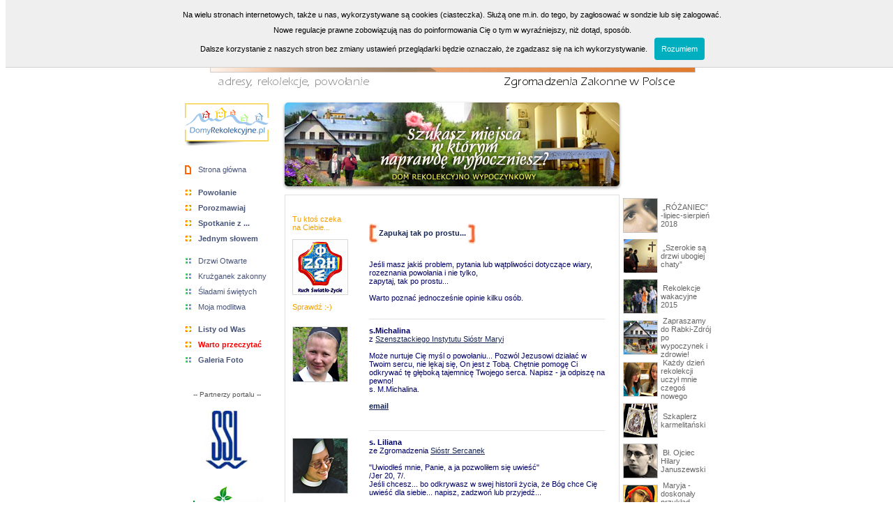

--- FILE ---
content_type: text/html; charset=UTF-8
request_url: https://zakony.pl/index.php?c=11&z=z
body_size: 3616
content:
<!DOCTYPE HTML PUBLIC "-//W3C//DTD HTML 4.0 Transitional//EN">
<html>
<head>
<title>Zakony - Zapukaj tak po prostu</title>   
<meta http-equiv="content-language" content="pl">
<meta http-equiv="content-type" content="text/html; charset=utf-8">
<meta name="keywords" content="zakony, zakony męskie, zakony żeńskie, powołanie, rekolekcje, zgromadzenia zakonne, zgromadzenie zakonne, wspólnota zakonna, klasztor, instytuty życia konsekrowanego, stowarzyszenia życia apostolskiego, misje, misjonarze, samotno¶ć, klasztory, ¶więci, wiara, duchowo¶ć, informacje, klasztor, jan paweł II, modlitwa, religia, ko¶ciół, teksty, wyszukiwarki, wspólnoty, muzyka, pomoc, dusza, zbawienie, ewangelia, ¶piewnik, wspólnota, religia, rozmowa, maryja, nadzieja, wiara, miło¶ć, rodzina">
<meta name="description" content="Zakony w Polsce, adresy, rekolekcje, powołanie">  
<meta name="robots" content="all">
<meta name="revisit-after" content="5 days">
<link rel="stylesheet" type="text/css" href="style2.css">  

<SCRIPT language="JavaScript">

function open_window(p) {
window.open(p,'Zakony','width=820,height=580,resizable=1,scrollbars=1,location=0,top=0,left=0');	    
}

</SCRIPT>

<script type="text/javascript" src="script/whcookies.js"></script>

<script type="text/javascript" src="script/jquery.js"></script>
<script type="text/javascript" src="script/jquery.cycle.all.js"></script>

<script type="text/javascript">

$(function() {
$('#slider').cycle({ 
    fx:     'scrollUp', 
    timeout: 2500, 
    delay:  -1500,
    next:   '#next2',
    prev:   '#prev2'
});
});

</script>

<script type="text/javascript" src="media/miniAudioPlayer/inc/jquery.jplayer.min.js"></script>
<script type="text/javascript" src="media/miniAudioPlayer/inc/jquery.mb.miniPlayer.js"></script>
<link rel="stylesheet" type="text/css" href="media/miniAudioPlayer/css/miniplayer.css" title="style" media="screen"/>
   

</head>

<body>

<div align="center">
  <center>

 
<table border="0" cellpadding="0" cellspacing="6" width="760">
  <tr>
    <td width="760" colspan="5" class="tab_white" align="center">
    <a href="index.php?z=z&c=0">
	 <img border="0" src="img/header2.jpg"><br>
	 </a>
	 </td>
  </tr>
  
  
<tr>
    <td height="3" width="765" colspan="3" align="center"></td>
  </tr>
  
  <tr>
    <td class="tab_white" rowspan="3" align="left" valign="top" width="140">


<div align="center">
<!--<a href="link.php?url=www.rozaniec.eu&src=min" target="_blank">-->
<!-- <img border="0" src="img/logo/rozaniec_logo.jpg"> -->
<a href="link.php?url=domyrekolekcyjne.pl&src=min" target="_blank">
<img border="0" src="img/logo/domy_rekolekcyjne_logo_120px.png">

</a>
</div>
<br>


<table border="0" cellpadding="0" cellspacing="10" width="140">
  <tr>
    <td width="10" align="right" valign="middle">
      <img border="0" src="img/dot_mainp.gif" align="absmiddle" width="9" height="13"></td>
    <td width="130"><a href="index.php?z=z&c=0" class="o">Strona główna</a></td>
  </tr>
  <tr>
    <td width="10" align="right" valign="middle"></td>
    <td width="130"></td>
  <tr>
    <td width="10" align="right" valign="middle"><img border="0" src="img/dot_go.gif" width="8" height="8"></td>
    <td width="130"><a href="index.php?z=z&c=5" class="o"><b>Powołanie</b></a></td>
  </tr>
  <tr>
    <td width="10" align="right" valign="middle"><img border="0" src="img/dot_go.gif" width="8" height="8"></td>
    <td width="130"><a href="index.php?z=z&c=22" class="o"><b>Porozmawiaj</b></a></td>
  </tr>
    <tr>
    <td width="10" align="right" valign="middle"><img border="0" src="img/dot_go.gif" width="8" height="8"></td>
    <td width="130"><a href="index.php?z=z&c=7" class="o"><b>Spotkanie z ...</b></a></td>
  </tr>
  <tr>
    <td width="10" align="right" valign="middle">
      <img border="0" src="img/dot_go.gif" align="absmiddle" width="8" height="8"></td>
    <td width="130"><a href="index.php?z=z&c=6" class="o"><b>Jednym słowem</b></a></td>
  </tr>
  
  <tr>
    <td width="10" align="right" valign="middle"></td>
    <td width="130" align="right" valign="middle"></td>
  </tr>
  
  <tr>
    <td width="10" align="right" valign="middle">
      <img border="0" src="img/dot_go1.gif" align="absmiddle" width="8" height="8"></td>
    <td width="130"><a href="index.php?z=z&c=30" class="b">Drzwi Otwarte</a></td>
  </tr>
  
  <tr>
    <td width="10" align="right" valign="middle">
      <img border="0" src="img/dot_go1.gif" align="absmiddle" width="8" height="8"></td>
    <td width="130"><a href="index.php?z=z&c=29" class="b">Krużganek zakonny</a></td>
  </tr>
  
  <tr>
    <td width="10" align="right" valign="middle">
      <img border="0" src="img/dot_go1.gif" align="absmiddle" width="8" height="8"></td>
    <td width="130"><a href="index.php?z=z&c=4" class="b">Śladami świętych</a></td>
  </tr>
  
  <tr>
    <td width="10" align="right" valign="middle">
      <img border="0" src="img/dot_go1.gif" align="absmiddle" width="8" height="8"></td>
    <td width="130"><a href="index.php?z=z&c=32" class="b">Moja modlitwa</a></td>
  </tr>

  
  <tr>
    <td width="10" align="right" valign="middle"></td>
    <td width="130" align="right" valign="middle"></td>
  </tr>
  
  <tr>
    <td width="10" align="right" valign="middle">
      <img border="0" src="img/dot_go.gif" align="absmiddle" width="8" height="8"></td>
    <td width="130"><a href="index.php?z=z&c=23" class="g"><b>Listy od Was</b></a></td>
  </tr>
  
  <tr>
    <td width="10" align="right" valign="middle">
      <img border="0" src="img/dot_go.gif" align="absmiddle" width="8" height="8"></td>
    <td width="130"><a href="index.php?z=z&c=21" class="g"><b><font color='red'>Warto przeczytać</font></b></a></td>
  </tr>
  
  <tr>
    <td width="10" align="right" valign="middle">
      <img border="0" src="img/dot_go1.gif" align="absmiddle" width="8" height="8"></td>
    <td width="130"><a href="index.php?z=z&c=35" class="b"><b>Galeria Foto</b></a></td>
  </tr>
  
  
  
    <tr>
    <td width="10" align="right" valign="middle"></td>
    <td width="130" align="right" valign="middle"></td>
  </tr>


</table>
<br>

<div align="center">

<font class="f4_g2">-- Partnerzy portalu --</font>
<br><br>

<a href="link.php?url=sklep.loretanki.pl&src=ban" target="_blank">
<img border="0" src="img/logo/wsl.jpg" alt="Wydawnictwo Sióstr Loretanek">
</a>

<br><br>

<a href="link.php?url=www.zywawiara.pl&src=ban" target="_blank">
<img border="0" src="img/logo/zywa_wiara.jpg" alt="Żywa Wiara">
</a>

<br><br>

<a href="link.php?url=www.misyjnedrogi.pl&src=ban" target="_blank">
<img border="0" src="img/logo/misyjne_drogi.jpg" alt="Misyjne Drogi"></a>


</div>
<br>


<div align="center">
<font class="f4_g2">-- Polecamy --</font>
<br><br>

<a href="link.php?url=www.dk.oaza.pl&src=ban" target="_blank">
<img border="0" src="img/logo/swieta_rodzina.jpg" alt="Oaza - Ko¶ciół Domowy">
</a>
<br><br>


<a href="link.php?url=www.oaza.pl&src=ban" target="_blank">
<img border="0" src="img/logo/swiatlo_zycie.jpg">
</a>
<br><br>

<a href="link.php?url=www.naszdziennik.pl" target="_blank">
<img border="0" src="img/logo/ndr.gif">
</a>
<br><br>

<a href="link.php?url=www.radiomaryja.pl" target="_blank">
<img border="0" src="img/logo/rm.gif">
</a>
<br><br>

<a href="link.php?url=www.rcs.org.pl" target="_blank" class="middle">
<img border="0" src="img/logo/rcs_logo.jpg">
</a>
<br><br>

<a href="link.php?url=www.pkwp.org" target="_blank" class="middle">
<img border="0" src="img/logo/pkwp_t.jpg">
</a>
</div>
<br><br>
	 
	 
</td>

    <td width="3" valign="top" align="left">
	 </td>

    <td rowspan="3" align="left" valign="top" width="622">


   <table border="0" cellpadding="0" cellspacing="0" width="100%">
<tr>
<td width="479" valign="top"><table border="0" cellpadding="0" cellspacing="0" width="100%">
  	 <tr>
    <td width="100%" align="center">
    
    
  	 <a href="link.php?ban=domyrekolekcyjne.pl&src=baner_main&f=wypoczynek_5.jpg&z=z" target="_blank">
	 <img border="0" src="img/baner/wypoczynek_5.jpg" class="simg">
	 </a>
  	 </td>
  	 </tr>
  	 </table></td>
<td width="4" rowspan="4"></td>
<td width="140" valign="top" rowspan="4"></td>
</tr>

<tr>
  <td width="479" valign="top" class="tab_info" height="180">
  




<br>
<form method="POST" action="index.php">
<table border="0" cellpadding="0" cellspacing="10" width="468">  

  <tr>
  	 <td valign="top" width="100">
  	 <a href="link.php?url=www.wruchu.oaza.pl&src=ban" target="_blank" class=link>
  	 <p class="f4_o">Tu ktoś czeka <br>na Ciebie...</p>
	 <img border="0" src="img/logo/swiatlo_zycie_m.jpg">
	 <p class="f4_o">Sprawdź :-)</p>
	 </a>
  	 </td>
    <td valign="top" class="box_b">        
    <p class="f_head">
     <b><br>
     <img border="0" src="img/marg_a.jpg" align="absmiddle">Zapukaj tak po prostu...<img border="0" src="img/marg_b.jpg" align="absmiddle">
     </b> 
    </p>
    
    <p class="f2">
     <br>	       
     Jeśli masz jakiś problem, pytania lub wątpliwości dotyczące wiary, 
	  rozeznania powołania i nie tylko,<br>
	  zapytaj, tak po prostu... 
	  <br><br>
	  Warto poznać jednocześnie opinie kilku osób.
	  <br><br><br>
 
	 </p>

    </td>
  </tr>
  



  

  <tr>
  	 <td valign="top" width="100">
  	 <a name="z_smichalina">
  	 <img src="img/osoba/z_smichalina.jpg">
  	 </td>
    <td valign="top" class="box_b">  
<p class="f2">
   
    <b>s.Michalina</b><br>
	 z <a href="index.php?z=z&c=2&t=SZENSZTACKIE SIOSTRY MARYI&n=szen&ni=298&m=&w=0&k=z&z=z&bs=Szukaj" class="link_u">Szensztackiego Instytutu Sióstr Maryi</a><br><br>
	 Może nurtuje Cię myśl o powołaniu... Pozwól Jezusowi działać w Twoim sercu, nie lękaj się, On jest z Tobą.
    Chętnie pomogę Ci odkrywać tę głęboką tajemnicę Twojego serca. Napisz - ja odpiszę na pewno! 
	 <br>s. M.Michalina.
	 <br>
    <br>


<a href="index.php?z=z&c=11&a1=z_smichalina#z_smichalina" class="link_u"><b>email</b></a>
<font class="f5_g">
</font>


</p>
<br>

    </td>
  </tr>
  




  <tr>
  	 <td valign="top" width="100">
  	 <a name="z_sliliana">
  	 <img src="img/osoba/z_sliliana.jpg">
  	 </td>
    <td valign="top" class="box_b">  
<p class="f2">
   
    <b>s. Liliana</b><br>
	 ze Zgromadzenia <a href="index.php?z=z&c=2&t=SERCANKI&n=sercanki&ni=266&m=&w=0&k=z&z=z&bs=Szukaj" class="link_u">Sióstr Sercanek</a><br><br>
	 "Uwiodłeś mnie, Panie, a ja pozwoliłem się uwieść" <br>
	 /Jer 20, 7/.<br>
	 Jeśli chcesz... bo odkrywasz w swej historii życia, że Bóg chce Cię uwieść dla 
	 siebie... napisz, zadzwoń lub przyjedź...
	 <br>
    <br>


<a href="index.php?z=z&c=11&a1=z_sliliana#z_sliliana" class="link_u"><b>email</b></a>
<font class="f5_g">
</font>


</p>
<br>

</td>
</tr>




  
  


  


  </table>
&nbsp;<a href="?" class="small"><img border="0" src="img/dot_mainp3.gif" width="6" height="8">&nbsp;strona główna</a>  
<br><br>
</td>
  <td width="4"></td>
  <td width="140" class="tab_white" valign="top">
  
  <table border="0" cellpadding="0" cellspacing="0" width="100%">


  
  
 <tr>
    <td width="50">
    <a href="index.php?z=z&c=3&i=277">
	 <img border="0" src="img/artykul/277/ico.jpg" align="left" hspace="4" vspace="4" width="50" height="50"> 
	 </a>
	 </td>
    <td width="400" valign="middle">
	 
	 <a href="index.php?z=z&c=3&i=277" class="middle">
  	&nbsp;&#8222;RÓŻANIEC&#8221; <br>-lipiec-sierpień 2018    	</a> 
	 
	 </td>
  </tr>
  
  
 <tr>
    <td width="50">
    <a href="index.php?z=z&c=3&i=245">
	 <img border="0" src="img/artykul/245/ico.jpg" align="left" hspace="4" vspace="4" width="50" height="50"> 
	 </a>
	 </td>
    <td width="400" valign="middle">
	 
	 <a href="index.php?z=z&c=3&i=245" class="middle">
  	&nbsp;&#8222;Szerokie są drzwi ubogiej chaty&#8221;    	</a> 
	 
	 </td>
  </tr>
  
  
 <tr>
    <td width="50">
    <a href="index.php?z=z&c=3&i=244">
	 <img border="0" src="img/artykul/244/ico.jpg" align="left" hspace="4" vspace="4" width="50" height="50"> 
	 </a>
	 </td>
    <td width="400" valign="middle">
	 
	 <a href="index.php?z=z&c=3&i=244" class="middle">
  	&nbsp;Rekolekcje wakacyjne 2015    	</a> 
	 
	 </td>
  </tr>
  
  
 <tr>
    <td width="50">
    <a href="index.php?z=z&c=3&i=237">
	 <img border="0" src="img/artykul/237/ico.jpg" align="left" hspace="4" vspace="4" width="50" height="50"> 
	 </a>
	 </td>
    <td width="400" valign="middle">
	 
	 <a href="index.php?z=z&c=3&i=237" class="middle">
  	&nbsp;Zapraszamy do Rabki-Zdrój po wypoczynek i zdrowie!    	</a> 
	 
	 </td>
  </tr>
  
  
 <tr>
    <td width="50">
    <a href="index.php?z=z&c=3&i=216">
	 <img border="0" src="img/artykul/216/ico.jpg" align="left" hspace="4" vspace="4" width="50" height="50"> 
	 </a>
	 </td>
    <td width="400" valign="middle">
	 
	 <a href="index.php?z=z&c=3&i=216" class="middle">
  	&nbsp;Każdy dzień rekolekcji uczył mnie czegoś nowego    	</a> 
	 
	 </td>
  </tr>
  
  
 <tr>
    <td width="50">
    <a href="index.php?z=z&c=3&i=200">
	 <img border="0" src="img/artykul/200/ico.jpg" align="left" hspace="4" vspace="4" width="50" height="50"> 
	 </a>
	 </td>
    <td width="400" valign="middle">
	 
	 <a href="index.php?z=z&c=3&i=200" class="middle">
  	&nbsp;Szkaplerz karmelitański    	</a> 
	 
	 </td>
  </tr>
  
  
 <tr>
    <td width="50">
    <a href="index.php?z=z&c=3&i=199">
	 <img border="0" src="img/artykul/199/ico.jpg" align="left" hspace="4" vspace="4" width="50" height="50"> 
	 </a>
	 </td>
    <td width="400" valign="middle">
	 
	 <a href="index.php?z=z&c=3&i=199" class="middle">
  	&nbsp;Bł. Ojciec Hilary Januszewski    	</a> 
	 
	 </td>
  </tr>
  
  
 <tr>
    <td width="50">
    <a href="index.php?z=z&c=3&i=197">
	 <img border="0" src="img/artykul/197/ico.jpg" align="left" hspace="4" vspace="4" width="50" height="50"> 
	 </a>
	 </td>
    <td width="400" valign="middle">
	 
	 <a href="index.php?z=z&c=3&i=197" class="middle">
  	&nbsp;Maryja - doskonały przykład naśladowania Jezusa    	</a> 
	 
	 </td>
  </tr>
  
  
 <tr>
    <td width="50">
    <a href="index.php?z=z&c=3&i=196">
	 <img border="0" src="img/artykul/196/ico.jpg" align="left" hspace="4" vspace="4" width="50" height="50"> 
	 </a>
	 </td>
    <td width="400" valign="middle">
	 
	 <a href="index.php?z=z&c=3&i=196" class="middle">
  	&nbsp;Eliasz - życie w obecności Boga    	</a> 
	 
	 </td>
  </tr>
  
  
 <tr>
    <td width="50">
    <a href="index.php?z=z&c=3&i=192">
	 <img border="0" src="img/artykul/192/ico.jpg" align="left" hspace="4" vspace="4" width="50" height="50"> 
	 </a>
	 </td>
    <td width="400" valign="middle">
	 
	 <a href="index.php?z=z&c=3&i=192" class="middle">
  	&nbsp;Gdy jestem z Toba, ziemia mnie nie cieszy    	</a> 
	 
	 </td>
  </tr>
  
  
 <tr>
    <td width="50">
    <a href="index.php?z=z&c=3&i=187">
	 <img border="0" src="img/artykul/187/ico.jpg" align="left" hspace="4" vspace="4" width="50" height="50"> 
	 </a>
	 </td>
    <td width="400" valign="middle">
	 
	 <a href="index.php?z=z&c=3&i=187" class="middle">
  	&nbsp;MARIANIE    	</a> 
	 
	 </td>
  </tr>
  
  
 <tr>
    <td width="50">
    <a href="index.php?z=z&c=3&i=184">
	 <img border="0" src="img/artykul/184/ico.jpg" align="left" hspace="4" vspace="4" width="50" height="50"> 
	 </a>
	 </td>
    <td width="400" valign="middle">
	 
	 <a href="index.php?z=z&c=3&i=184" class="middle">
  	&nbsp;Pamiętajmy o różańcu!    	</a> 
	 
	 </td>
  </tr>
  
  
 <tr>
    <td width="50">
    <a href="index.php?z=z&c=3&i=183">
	 <img border="0" src="img/artykul/183/ico.jpg" align="left" hspace="4" vspace="4" width="50" height="50"> 
	 </a>
	 </td>
    <td width="400" valign="middle">
	 
	 <a href="index.php?z=z&c=3&i=183" class="middle">
  	&nbsp;Błogosławiony Antoni Leszczewicz    	</a> 
	 
	 </td>
  </tr>
  
  
 <tr>
    <td width="50">
    <a href="index.php?z=z&c=3&i=182">
	 <img border="0" src="img/artykul/182/ico.jpg" align="left" hspace="4" vspace="4" width="50" height="50"> 
	 </a>
	 </td>
    <td width="400" valign="middle">
	 
	 <a href="index.php?z=z&c=3&i=182" class="middle">
  	&nbsp;Błogosławiony Jerzy Kaszyra    	</a> 
	 
	 </td>
  </tr>
  
  
 <tr>
    <td width="50">
    <a href="index.php?z=z&c=3&i=181">
	 <img border="0" src="img/artykul/181/ico.jpg" align="left" hspace="4" vspace="4" width="50" height="50"> 
	 </a>
	 </td>
    <td width="400" valign="middle">
	 
	 <a href="index.php?z=z&c=3&i=181" class="middle">
  	&nbsp;Błogosławiony Jerzy Matulewicz    	</a> 
	 
	 </td>
  </tr>
  
  
 <tr>
    <td width="50">
    <a href="index.php?z=z&c=3&i=180">
	 <img border="0" src="img/artykul/180/ico.jpg" align="left" hspace="4" vspace="4" width="50" height="50"> 
	 </a>
	 </td>
    <td width="400" valign="middle">
	 
	 <a href="index.php?z=z&c=3&i=180" class="middle">
  	&nbsp;Błogosławiony Stanisław Papczyński    	</a> 
	 
	 </td>
  </tr>
  

</table>  
  
  </td>
</tr>
</table>
   

    </td>
  </tr>  

  <tr>
    <td align="left" height="3" valign="top" width="3">
    
	 </td>
  </tr>  

  <tr>
    <td align="left" valign="top" width="3">
    
	 </td>
  </tr>  

  <tr>
    <td colspan="3" align="left" valign="top" width="765">
    
    
  <table border="0" cellpadding="2" cellspacing="0" width="100%">
  <tr>
    <td width="200" align="left" class="f_text_gray">Copyright (c) 2006-2015 Zakony.pl</td>
    <td width="565" align="right">
    <a href="index.php?z=z&c=31" class="middle">Konto w portalu</a>
	 <font class="f_text">&nbsp;|&nbsp;</font>
    <a href="zakony_zenskie.html" class="middle">Zakony żeńskie</a>
	 <font class="f_text">&nbsp;|&nbsp;</font>
	 <a href="zakony_meskie.html" class="middle">Zakony męskie</a>
	 <font class="f_text">&nbsp;|&nbsp;</font>
    <a href="index.php?z=z&c=19" class="middle">Podziel się ...</a>
	 <font class="f_text">&nbsp;|&nbsp;</font>
    <a href="index.php?z=z&c=15" class="middle">O portalu</a>
	 <font class="f_text">&nbsp;|&nbsp;</font>
	 <a href="index.php?z=z&c=14" class="middle">Kontakt</a>
	 <font class="f_text">&nbsp;|&nbsp;</font>
	 <a href="index.php?z=z&c=36" class="middle">Partnerzy</a>
    </td>
  </tr>
</table>


	 
	 </td>
  </tr>  

</table>

  
  </center>
</div>


 
</body>
</html>

--- FILE ---
content_type: text/css
request_url: https://zakony.pl/style2.css
body_size: 1871
content:
body { 
	  font-family: Verdana, Arial, sans-serif; 
	  font-size: 10px; 
	  margin-top: 5px;
	  background: #FFFFFF;
	  }


.box{
	border-color:#C0C0C0;
	border-width:1px; 
	border-style:solid; 
}

.box_r{
	border-right-width:1px;
	border-left-width:0;
	border-top-width:0; 
	border-bottom-width:0; 
	border-color:#C0C0C0;
	border-style:solid; 
} 	

.box_l{
	border-right-width:0;
	border-left-width:1px;
	border-top-width:0; 
	border-bottom-width:0; 
	border-color:#C0C0C0;
	border-style:solid; 
} 

.box_lr{
	border-right-width:1px;
	border-left-width:1px;
	border-top-width:0; 
	border-bottom-width:0; 
	border-color:#C0C0C0;
	border-style:solid; 
}


.box_t{
	border-right-width:0;
	border-left-width:0;
	border-top-width:1px; 
	border-bottom-width:0; 
	border-color:#C0C0C0;
	border-style:solid; 
} 


.box_b{
	border-right-width:0;
	border-left-width:0;
	border-top-width:0; 
	border-bottom-width:1px; 
	border-color:#C0C0C0;
	border-style:solid; 
} 

.box_br{
	border-right-width:1px;
	border-left-width:0;
	border-top-width:0; 
	border-bottom-width:1px; 
	border-color:#C0C0C0;
	border-style:solid; 
}


.box_tr{
	border-right-width:1px;
	border-left-width:0;
	border-top-width:1px; 
	border-bottom-width:0; 
	border-color:#C0C0C0;
	border-style:solid; 
}



.box_tb{
	border-right-width:0;
	border-left-width:0;
	border-top-width:1px; 
	border-bottom-width:1px; 
	border-color:#C0C0C0;
	border-style:solid; 
} 


.bg_image_on
{
background-image: url('img/bg_blue.gif');
background-repeat:no-repeat;
font-family: Tahoma, Arial, Verdana;
font-size: 11px; 		  
color: rgb(100,100,100);
height: 15px;
text-align: center;
}

.bg_image_off
{
background-image: url('img/bg_blue_e.gif');
background-repeat:no-repeat;
font-family: Tahoma, Arial, Verdana;
font-size: 11px; 		  
color: rgb(100,100,100);
height: 15px;
}

 
	  
a.o,a.b {   
        text-decoration:none; 
    	  font-weight:normal;    
		  font-family:Arial, Verdana;
		  font-size:11px;		  
		  color:#495578;		    
  }
  
  
  a.g{   
        text-decoration:none; 
    	  font-weight:normal;    
		  font-family:Arial, Verdana;
		  font-size:11px;		  
		  color:#495578;		    
  }
  
a.small {     
   text-decoration:none; 
		  font-family: Verdana, Tahoma, Arial;
		  font-size: 9px; 		  
		  color: rgb(100,100,100); 		    
   }
   
a.middle{
   		text-decoration:none; 
		  font-family: Tahoma,Verdana,Arial;
		  font-size: 11px; 		  
		  color: rgb(100,100,100); 		    
   }
   
a.middle:hover{ 
text-decoration:none; 
		  font-family: Tahoma,Verdana,Arial;
		  font-size: 11px;
		  color:#6993cc;
		  }
		  
		  
a.blue{
   		text-decoration:none; 
		  font-family: Tahoma,Verdana,Arial;
		  font-size: 11px; 		  
		  color: #6993cc; 		    
   }
   
a.blue:hover{ 
text-decoration:none; 
		  font-family: Tahoma,Verdana,Arial;
		  font-size: 11px;
		  color:#f27016;
		  }
		  
	   

a.link {     
     text-decoration:none;    
  	  font-family: Tahoma, Arial, Verdana;
	  font-size: 11px; 		  
	  color: rgb(22,38,84); 		 
   }
   
   
a.link_u {     
     text-decoration:underline;    
  	  font-family:Tahoma, Arial, Verdana;
	  font-size:11px; 		  
	  color:rgb(22,38,84); 		 
   }  
	

a.link_e {     
     text-decoration:underline;    
  	  font-family:Tahoma, Arial, Verdana;
	  font-size:11px; 		  
	  color:#ff9933; 	
	  font-weight:bold;	 
   } 
   
   
a.link_g {     
     text-decoration:underline;    
  	  font-family:Tahoma, Arial, Verdana;
	  font-size:11px; 		  
	  color: rgb(140,180,53);
	  font-weight:bold;	 
   } 
	 

a.link_b {        
   text-decoration:none;    
   font-weight:bold;    
  	  font-family: Tahoma, Arial, Verdana;
	  font-size: 11px; 		  
	  color: rgb(22,38,84); 		 
   }
 
   
a.link_text_u {
        text-decoration:underline;    
		  font-family:"Trebuchet MS", Verdana, Arial, Helvetica, sans-serif;
		  font-size:14px; 		  
		  color:rgb(22,38,84); 
}

  
a.o:hover, a.small:hover{ 
		  color:#f27016;
		  }
		  
a.g:hover{ 
		  color:#009846;
		  }		  
		  
a.b:hover, a.link_b:hover, a.link:hover{ 
		  color:#6993cc;
		  }		  		  
	    
.tab_main{ 
			  background-color:white; 
			  border-color:#e0e0e0
			  border-width:1px; 
			  border-style:solid; 
			  } 				  
			  			  			  
.tab_info{
		 background-color:white; 
		 border-color:#e0e0e0; 
		 border-width:1px; 
		 border-style:solid; 
}	


.tab_white{
		 background-color:white; 
		 border-color:#FFFFFF; 
		 border-width:1px; 
		 border-style:solid; 
}	
		  

.tab_menu_bottom{
     border-right-width:0;
     border-left-width:0;
     border-top-width:0; 	  
	  border-color:#e0e0e0;
	  border-bottom-width:1px; 
	  border-style:solid; 
}			  
			 			 
.tab_info_bottom{
     border-right-width:0;
     border-left-width:0;
     border-top-width:0; 
	  background-color:white; 
	  border-color:rgb(150,150,150); 
	  border-bottom-width:1px; 
	  border-style:solid; 
			  } 		
			  
.tab_info_head {    
     border-right-width:0;
     border-left-width:0;
     border-top-width:0; 
	  background-color:white; 
	  border-color:#cecece;
	  border-bottom-width:1px; 
	  border-style:solid; 		 
		  }	 			 

.tab_info_gray{
     border-right-width:0px;
     border-left-width:0;
     border-top-width:0; 
	  background-color:#e0e0e0; 
	  border-color:rgb(150,150,150); 
	  border-bottom-width:0; 
	  border-style:solid; 
			  } 			 			 			  
			  
			  		  			  
.f_menu {
    	  font-weight:bold;    
		  font-family:Tahoma, Arial, Verdana;
		  font-size:11px;		  
		  color:#495578;
		  padding-left:0px; 
		  
		  }
		  
.f_info_head_old {    
				 font-weight:bold;    
		  		 font-family:Verdana, Arial, Helvetica, sans-serif;
		  		 font-size:11px; 		  
		  		 color:rgb(22,38,84); 
				 padding-left:0px; 		 
		  }
		  
.f_info_head {    
		  font-family:Arial, Verdana;
		  font-size:11px; 		  
		  color:#718fb1; 
		  padding-left:0px; 		 
		  }	
		  	  
		  
.f_head_old {    
				 font-weight:bold;    
		  		 font-family:Verdana, Arial, Helvetica, sans-serif;
		  		 font-size:12px; 		  
		  		 color:#ff7f1c; 
				 padding-left:0px; 		 
		  }
		  
.f_head{    
				 font-weight:bold;    
		  		 font-family:Verdana, Arial, Helvetica, sans-serif;
		  		 font-size:11px; 		  
				 color:rgb(22,38,84); 
				 padding-left:0px; 		 
		  }
		  
.f_adres{    
				 font-weight:normal;    
		  		 font-family:Verdana, Arial, Helvetica, sans-serif;
		  		 font-size:11px; 		  
				 color:rgb(22,38,84); 
				 padding-left:0px; 	
				 line-height:160%	 
		  }		  
		  
.f_info_text_t12 {
        margin-left:0px;    
		  font-family:"Trebuchet MS", Verdana, Arial, Helvetica, sans-serif;
		  font-size:12px; 		  
		  color:rgb(22,38,84); 
		  }
		  
		  
.f_info_text_t13 {
        margin-left:0px;    
		  font-family:"Trebuchet MS",Arial, Helvetica, sans-serif;
		  font-size:13px; 		  
		  color:#3f3f3f; 		  	 
		  }
		  
		  
.f_info_text_t13a {
        margin-left:0px;    
		  font-family:"Trebuchet MS",Arial, Helvetica, sans-serif;
		  font-size:13px; 		  
		  color:#3f3f3f; 	
		  line-height:200%	  	 
		  }
		  
		  
.f_info_text_t14 {
        margin-left:0px;    
		  font-family:"Trebuchet MS", Verdana, Arial, Helvetica, sans-serif;
		  font-size:14px; 		  
		  color:rgb(22,38,84); 
		  }
		  
.f_info_text_t16 {
        margin-left:0px;    
		  font-family:"Trebuchet MS", Verdana, Arial, Helvetica, sans-serif;
		  font-size:16px; 		  
		  color:rgb(22,38,84); 
		  }

.f_info_text_t14o {
        margin-left:0px;    
		  font-family:"Trebuchet MS", Verdana, Arial, Helvetica, sans-serif;
		  font-size:12px; 		  
		  color:#495578; 
		  }		  

		  
.f_piesni_header {
        font-weight:bold;
        margin-left:0px;    
		  font-family:"Trebuchet MS", Verdana, Arial, Helvetica, sans-serif;
		  font-size:16px; 		  
		  color:rgb(22,38,84); 	 
		  }
		  
.f_piesni_text {
        font-weight:normal;
        margin-left:0px;    
		  font-family: Verdana, Arial, Helvetica, sans-serif;
		  font-size:11px; 		  
		  color:rgb(22,38,84); 	 
		  }
		  
.lista_piesni {
    color:#0066ff;
	
}
		  
		  
.f_info_text_norm {
        margin-left:0px;    
		  font-family:Arial, Helvetica, sans-serif;
		  font-size:12px; 		  
		  color:#4f4f4f; 		  	 
		  }
		  
		  
.f_info_text {
        margin-left:0px;    
		  font-family:"Trebuchet MS",Arial, Helvetica, sans-serif;
		  font-size:12px; 		  
		  color:#4f4f4f; 		  	 
		  }
		  
		  
.f_koment {
    	  font-weight:normal;    
		  font-family:Tahoma, Arial, Verdana;
		  font-size:11px;		  
		  color:#495578;
		  padding-left:0px; 
		  }
		  
.f_koment_head {
    	  font-weight:bold;    
		  font-family:Tahoma, Arial, Verdana;
		  font-size:12px;		  
		  color:#495578;
		  padding-left:0px; 
		  }
		  
		  
.f_info_text_grey {
        margin-left:0px;    
		  font-family:Arial, Helvetica, sans-serif;
		  font-size:12px; 		  
		  color:#969696; 		  	 
		  }


.f_info_text_b {
        font-weight:bold;
        margin-left:0px;    
		  font-family:Arial, Helvetica, sans-serif;
		  font-size:12px; 		  
		  color:#4f4f4f; 		  	 
		  }
		  
		  
.f_info_text_m {
	
	font-weight:bold;  	
        margin-left:0px;    
		  font-family:Arial, Helvetica, sans-serif;
		  font-size:11px; 		  
		  color:#4f4f4f; 		  	 
		  }		  
		  		  
		  
.f_text {    
		  font-family: Arial, Verdana, Tahoma;
		  font-size: 11px; 		  		  
		  color: rgb(22,38,84); 		 
		  }
		  
  		  
		  
.f_text_b {    
font-weight:bold;    
		  font-family: Arial, Verdana, Tahoma;
		  font-size: 11px; 		  		  
		  color: rgb(22,38,84); 				 
		  }		  
		  
		  
.f_text_box {
     font-style:italic;

				 font-weight:normal;    
		  		 font-family:Verdana, Arial, Helvetica, sans-serif;
		  		 font-size:12px; 		  
		  		 color:#30456c; 
				 padding-left:0px; 				 
		  }		  		  
		  
		  
.f_text_gray {    
		  font-family: Tahoma, Arial, Verdana;
		  font-size: 11px; 		  
		  color: rgb(100,100,100); 		 
		  }
		  
		  
.f_wiad{    
				 font-weight:normal;    
		  		 font-family:Verdana, Arial, Helvetica, sans-serif;
		  		 font-size:11px; 		  
				 color:#ff8c26; 
				 padding-left:0px; 		 
		  }		  
		  
.f_wiad_head {
    	  font-weight:bold;    
		  font-family:Tahoma, Arial, Verdana;
		  font-size:11px;		  
		  color:#495578;
		  padding-left:0px; 
		  
		  }		  

.f_form {    
		  font-family: Verdana, Tahoma, Arial;
		  font-size: 9px; 		  
		  color: rgb(100,100,100); 		 
		  }		  
		  
h2 {     
				 font-weight:bold;    
		  		 font-family: Tahoma, Arial, Verdana;
		  		 font-size: 12px; 		  
		  		 color: rgb(22,38,84); 
				 padding-left:0px; 				 

			}
					  
		  
h4 {     
				 font-weight:bold;    
		  		 font-family: Tahoma, Arial, Verdana;
		  		 font-size: 10px; 		  
		  		 color: rgb(22,38,84); 
				 padding-left:0px; 				 

			}
		  
		  
#form_1 { 
   padding-left: 3px;

		  background-color:#FDFCF0;
		  border:1px solid #606e85; 
		  font-size:11; 
		  font-family:Tahoma, Arial, Verdana;
		  color: #555555; 
		  }	
		  
		   
#form_a { 
   padding-left: 3px;

		  background-color:#FDFCF0;
		  border:1px solid #606e85; 
		  font-size:11; 
		  font-family:Tahoma, Arial, Verdana;
		  color: #555555; 
		  }	



#form_2 { 
   padding-left:3px;

		  background-color:#ccffff;
		  border:1px solid #606e85; 
		  font-size:11; 
		  font-family:Tahoma, Arial, Verdana;
		  color: #555555; 
		  }		
		  
.f_error{
					font-weight:bold;    
		  		 font-family: Tahoma, Arial, Verdana;
		  		 font-size: 11px; 		  
		  		 color: red; 
				 padding-left:0px;
	
}		


.f_info_ok{
					font-weight:bold;    
		  		 font-family:Tahoma, Arial, Verdana;
		  		 font-size:11px; 		  
		  		 color:#ff9933; 
				 padding-left:0px;
	
}	
  	  
		  
.f_debug {    
				 font-weight:bold;    
		  		 font-family: Tahoma, Arial, Verdana;
		  		 font-size: 11px; 		  
		  		 color: red; 
				 padding-left:0px; 				 
		  }		
		  
		  
		  
		  
		  
		  
		  
		  
		  
		  
		  
		  
.box{
	border-color:#e0e0e0;
	border-width:1px; 
	border-style:solid; 
}

.box_r{
	border-right-width:1px;
	border-left-width:0;
	border-top-width:0; 
	border-bottom-width:0; 
	border-color:#e0e0e0;
	border-style:solid; 
} 	

.box_l{
	border-right-width:0;
	border-left-width:1px;
	border-top-width:0; 
	border-bottom-width:0; 
	border-color:#e0e0e0;
	border-style:solid; 
} 

.box_lr{
	border-right-width:1px;
	border-left-width:1px;
	border-top-width:0; 
	border-bottom-width:0; 
	border-color:#e0e0e0;
	border-style:solid; 
}


.box_t{
	border-right-width:0;
	border-left-width:0;
	border-top-width:1px; 
	border-bottom-width:0; 
	border-color:#e0e0e0;
	border-style:solid; 
} 


.box_b{
	border-right-width:0;
	border-left-width:0;
	border-top-width:0; 
	border-bottom-width:1px; 
	border-color:#e0e0e0;
	border-style:solid; 
} 

.box_br{
	border-right-width:1px;
	border-left-width:0;
	border-top-width:0; 
	border-bottom-width:1px; 
	border-color:#e0e0e0;
	border-style:solid; 
}


.box_tr{
	border-right-width:1px;
	border-left-width:0;
	border-top-width:1px; 
	border-bottom-width:0; 
	border-color:#e0e0e0;
	border-style:solid; 
}



.box_tb{
	border-right-width:0;
	border-left-width:0;
	border-top-width:1px; 
	border-bottom-width:1px; 
	border-color:#e0e0e0;
	border-style:solid; 
} 



.f01_g {
		  font-weight:normal; 
        margin-left:4px;    
		  font-family:Verdana, Tahoma, Arial, Helvetica, sans-serif;
		  font-size:20px; 		  
		  color:#3366ff; 		  	 
}


.f0_g {    
	font-weight:normal;    
	font-family: Verdana, Tahoma, Arial, Helvetica, sans-serif;
	font-size:14px; 		  
	color:#777777;
	padding-left:0px; 				 
}


.f1 {    
	font-weight:normal;    
	font-family: Verdana, Tahoma, Arial, Helvetica, sans-serif;
	font-size:13px; 		  
	color:rgb(22,38,84);
	padding-left:0px; 				 
}


.f1_g {    
	font-weight:normal;    
	font-family: Verdana, Tahoma, Arial, Helvetica, sans-serif;
	font-size:13px; 		  
	color:#777777;
	padding-left:0px; 				 
}


.f1b {    
	font-weight:bold;    
	font-family: Verdana, Tahoma, Arial, Helvetica, sans-serif;
	font-size:13px; 		  
	color:rgb(22,38,84); 
	padding-left:0px; 				 
}


.f1b_g {    
	font-weight:bold;    
	font-family: Verdana, Tahoma, Arial, Helvetica, sans-serif;
	font-size:13px; 		  
	color:#777777; 
	padding-left:0px; 				 
}



.f2 {    
	font-weight:normal;    
	font-family:Verdana, Tahoma, Arial, Helvetica, sans-serif;
	font-size:11px; 		  
	color:#000066;
	padding-left:0px; 				 
}



.f2b {    
	font-weight:bold;    
	font-family:Verdana, Tahoma, Arial, Helvetica, sans-serif;
	font-size:11px; 		  
	color:#000066;
	padding-left:0px; 				 
}


.f2_g {    
	font-weight:normal;    
	font-family: Verdana, Tahoma, Arial, Helvetica, sans-serif;
	font-size:11px; 		  
	color:#777777;
	padding-left:0px; 				 
}



.f2b_g {    
	font-weight:bold;    
	font-family: Verdana, Tahoma, Arial, Helvetica, sans-serif;
	font-size:11px; 		  
	color:#777777;
	padding-left:0px; 				 
}


.f3 {    
		  font-family: Verdana, Tahoma, Arial, Helvetica, sans-serif;
		  font-size: 10px; 		  		  
		  color:#000000; 		 
		  }
		  
.f3b {    
		  font-weight:bold;    
		  font-family: Verdana, Tahoma, Arial, Helvetica, sans-serif;
		  font-size: 10px; 		  		  
		  color:#000000;
		  }		  
		  		  
		  
.f3b_g {
	     font-weight:normal;
		  font-family: Verdana, Tahoma, Arial, Helvetica, sans-serif;
		  font-size: 10px; 		  		  
		  color:#777777; 		 
		  }		  
		  
		  
.f4_g {    
		  font-family:Verdana, Tahoma, Arial, Helvetica, sans-serif;
		  font-size:10px; 		  
		  color:#a0a0a0; 		 
		  }	

.f4_g2 {    
		  font-family:Verdana, Tahoma, Arial, Helvetica, sans-serif;
		  font-size:10px; 		  
		  color:#555; 		 
		  }
	
		  
.f4_o {    
		  font-family:Verdana, Tahoma, Arial, Helvetica, sans-serif;
		  font-size:11px; 		  
		  color:#F3A000; 		 
		  }

		  
.f5_g {    
		  font-family: Verdana, Tahoma, Arial, Helvetica, sans-serif;
		  font-size: 9px; 		  
		  color: #777777; 		 
		  }	  
		  
		  
		  
#galeria{
float: left;
margin-right:10px;
margin-bottom:10px;

width: 195px;
height: 170px;
padding:10px;
border-width:1px;
border-bottom-width:1px;
border-top-width:1px;
border-style:solid;
border-color:#FFFFFF;

font-family:Arial, Verdana;
font-size:11px; 		  
color:#555555; 
}
		 

.simg {
margin-bottom:12px;
	-moz-border-radius: 5px;
	/* FF1+ */
	-webkit-border-radius: 5px;
	/* Saf3-4 */
	border-radius: 5px;
	/* Opera 10.5, IE 9, Saf5, Chrome */
	-moz-box-shadow: 0px 2px 4px #999;
	/* FF3.5+ */
	-webkit-box-shadow: 0px 2px 4px #999;
	/* Saf3.0+, Chrome */
	box-shadow: 0px 2px 4px #999;
	/* Opera 10.5, IE 9 */
}


#slider { width: 220px; height: 200px; border: 1px solid #ddd; background-color: #eee; }
#slider div { width: 200px; height: 200px; padding: 7px; color: #333; text-align: left; }
#slider_img { float: left; margin: 0 5px 5px 0; width: 200px; height: 150px; padding: 3px; background: #fff }
#cslider div { top: 0; left: 0 }
 

--- FILE ---
content_type: text/css
request_url: https://zakony.pl/media/miniAudioPlayer/css/miniplayer.css
body_size: 1925
content:
/*
 * ******************************************************************************
 *  jquery.mb.components
 *  file: miniplayer.css
 *
 *  Copyright (c) 2001-2014. Matteo Bicocchi (Pupunzi);
 *  Open lab srl, Firenze - Italy
 *  email: matteo@open-lab.com
 *  site: 	http://pupunzi.com
 *  blog:	http://pupunzi.open-lab.com
 * 	http://open-lab.com
 *
 *  Licences: MIT, GPL
 *  http://www.opensource.org/licenses/mit-license.php
 *  http://www.gnu.org/licenses/gpl.html
 *
 *  last modified: 07/01/14 22.50
 *  *****************************************************************************
 */

@charset "UTF-8";

@font-face {
  font-family: 'mb_audio_fontRegular';
  src: url('mbAudioFont/mbaudio_font.eot');
  src: local('?'), url('mbAudioFont/mbaudio_font.woff') format('woff'),
  url('mbAudioFont/mbaudio_font.ttf') format('truetype'),
  url('mbAudioFont/mbaudio_font.svg#webfontywr4YLri') format('svg');
  font-weight: normal;
  font-style: normal;
}

@font-face {
  font-family: 'DroidSansMonoRegular';
  src: url('DroidSansMono/DroidSansMono.eot');
  src: local('?'), url('DroidSansMono/DroidSansMono.woff') format('woff'),
  url('DroidSansMono/DroidSansMono.ttf')  format('truetype'),
  url('DroidSansMono/DroidSansMono.svg#webfontGzFJ3WpO') format('svg');
  font-weight: normal;
  font-style: normal;
}

.map_params{
  display: none!important;
}


a.audio{
  display:none;
}

.mbMiniPlayer:focus{
  outline: none;
}

.mbMiniPlayer *{
  -moz-box-sizing: content-box;
  -webkit-box-sizing: content-box;
  box-sizing: content-box;
}

.mbMiniPlayer{
  vertical-align: baseline!important;
}

.mbMiniPlayer span{
  font-family: "mb_audio_fontRegular"!important;
  font-size:20px;
  line-height: 20px!important;
}

.mbMiniPlayer table{
  -moz-border-radius:5px !important;
  -webkit-border-radius:8px !important;
  border-radius:5px !important;
  margin:0 !important;
  padding:0 !important;
  border: 1px solid white !important;
  color: #777;
  background: #fff;
  line-height: 0 !important;
  width: auto !important;
  display: inline-block;
  vertical-align: middle;
}

.mbMiniPlayer:focus table{
  box-shadow: 0 0 6px rgba(0, 0, 0, 0.38) !important;
}


.mbMiniPlayer.shadow table{
  -moz-box-shadow: 0px 0px 3px rgba(0,0,0,0.4);
  -webkit-box-shadow: 0px 0px 3px rgba(0,0,0,0.4);
  box-shadow: 0px 0px 3px rgba(0,0,0,0.4);
}

.mbMiniPlayer td{
  margin:0 !important;
  padding:0 !important;
  line-height: 0 !important;
  border: none!important;
  vertical-align: middle;
}

.jp-progress{
  position:relative;
  background-color: #fff;
  height:8px;
  margin: 0 2px 2px;
  top:-2px;
  -moz-box-sizing: content-box;
  -webkit-box-sizing: content-box;
  box-sizing: content-box;
  cursor:pointer;
}

.jp-load-bar{
  background-color: #e9e6e6;
  height:6px;
  -moz-box-sizing: content-box;
  -webkit-box-sizing: content-box;
  box-sizing: content-box;
}
.jp-play-bar{
  background-color:black;
  background-image:-moz-linear-gradient(85% 66% 90deg,#191919, #525252, #C7C7C7 100%);
  background-image:-webkit-gradient(linear, 0% 0%, 0% 100%, from(#7D7D7D), to(#262626), color-stop(.6,#333333));
  background-image:-ms-linear-gradient(linear, 0% 0%, 0% 100%, from(#7D7D7D), to(#262626), color-stop(.6,#333333));
  height:6px;
  -moz-box-sizing: content-box;
  -webkit-box-sizing: content-box;
  box-sizing: content-box;
}

.mbMiniPlayer td.map_controlsBar{
  background-color:#ccc;
  /*
    background-image:-moz-linear-gradient(19% 100% 90deg,#FFFFFF, #FFFFFF, #EBEBEB 100%);
    background-image:-webkit-gradient(linear, 0% 0%, 0% 100%, from(#DEDEDE), to(#FFFFFF), color-stop(.6,#FFFFFF));
    background-image:-ms-linear-gradient(linear, 0% 0%, 0% 100%, from(#DEDEDE), to(#FFFFFF), color-stop(.6,#FFFFFF));
  */
  /* IE10 Consumer Preview */
  background-image: -ms-linear-gradient(bottom, #FFFFFF 0%, #FFFFFF 60%, #DBDBDB 100%);
  /* Mozilla Firefox */
  background-image: -moz-linear-gradient(bottom, #FFFFFF 0%, #FFFFFF 60%, #DBDBDB 100%);
  /* Opera */
  background-image: -o-linear-gradient(bottom, #FFFFFF 0%, #FFFFFF 60%, #DBDBDB 100%);
  /* Webkit (Safari/Chrome 10) */
  background-image: -webkit-gradient(linear, left bottom, left top, color-stop(0, #FFFFFF), color-stop(0.6, #FFFFFF), color-stop(1, #DBDBDB));
  /* Webkit (Chrome 11+) */
  background-image: -webkit-linear-gradient(bottom, #FFFFFF 0%, #FFFFFF 60%, #DBDBDB 100%);
  /* W3C Markup, IE10 Release Preview */
  background-image: linear-gradient(to top, #FFFFFF 0%, #FFFFFF 60%, #DBDBDB 100%);

  margin:0;
  padding:0;
  cursor:default !important;
  box-shadow:inset 1px 1px 2px #999;
  -moz-box-shadow:inset 1px 1px 3px #999;
  -webkit-box-shadow:inset 1px 1px 2px #999;
}

.mbMiniPlayer .map_controls{
  position: relative;
  margin:1px;
  display:none;
  width:1px;
  *border:1px solid gray;
  height:100%;
  overflow:hidden;
  white-space:nowrap;
}

.mbMiniPlayer table span{
  margin:0 !important;
  display:inline-block !important;
  padding:3px !important;
  height:20px !important;
  color:white;
  text-align:center!important;
  text-shadow: 1px -1px 1px rgba(0,0,0,0.6) !important;
  background-image:-moz-linear-gradient(100% 100% 110deg,rgba(255, 255, 255,0.3), transparent) !important;
  background-image:-webkit-gradient(linear, 0% 5%, 85% 100%, from(transparent), to(rgba(255, 255, 255,0.3))) !important;
  background-image:-o-linear-gradient(270deg, rgba(255, 255, 255,0.0), rgba(255, 255, 255,0.3)) !important;
  vertical-align: middle;
}

.mbMiniPlayer table span.map_title{
  position:relative;
  color:#333;
  font:10px/12px "DroidSansMonoRegular", sans-serif !important;
  text-shadow: none !important;
  letter-spacing:0 !important;
  width:100% !important;
  height:11px !important;
  top:-2px !important;
  background:transparent !important;
  text-align:left !important;
  cursor:default !important;
  text-overflow: ellipsis;
  overflow: hidden;
}

.mbMiniPlayer .map_info{
  display: none;
  background: rgb(48, 48, 48);
  color: #D1D1D1;
  padding: 1px 4px;
  position: absolute;
  z-index: 10;

}

.mbMiniPlayer table span.map_rew{
  cursor:pointer !important;
}

.mbMiniPlayer table span.map_volumeLevel{}
.mbMiniPlayer table span.map_volumeLevel a{
  position:relative !important;
  display:inline-block !important;
  margin:0 ;
  border-right:1px solid rgba(0,0,0,0.4) ;
  width:2px;
  padding:0 ;
  background-color:white ;
  height:0 ;
  vertical-align:bottom !important;
  opacity:.1 ;
  cursor:pointer !important;
  top:-2px !important;
}

.mbMiniPlayer table span.map_volumeLevel a:hover{
  opacity:1!important;
}

.mbMiniPlayer table span.map_volumeLevel a.sel{}

.mbMiniPlayer table span.map_time{
  width:1px;
  font:11px/20px "DroidSansMonoRegular", sans-serif !important;
  overflow:hidden;
  white-space:nowrap;
  cursor:default !important;
  text-shadow: 1px -1px 1px rgba(0,0,0,.6)!important;
}

.mbMiniPlayer table span.map_play{
  -moz-border-radius:0 4px 4px 0 !important;
  -webkit-border-top-right-radius:4px !important;
  -webkit-border-bottom-right-radius:4px !important;
  border-radius:0 4px 4px 0 !important;
  cursor:pointer !important;
}

.mbMiniPlayer[isplaying=true] table span.map_play{
  -webkit-animation: playing .7s infinite alternate;
  -moz-animation: playing .7s infinite alternate;
}

@keyframes playing {
  from {
    opacity:1;
  }
  to {
    opacity:.5;
  }
}

@-webkit-keyframes playing {
  from {
    opacity:1;
  }
  to {
    opacity:.5;
  }
}
@-moz-keyframes playing {
  from {
    opacity:1;
  }
  to {
    opacity:.5;
  }
}

.mbMiniPlayer table span.map_volume{
  -moz-border-radius:4px 0 0 4px !important;
  -webkit-border-top-left-radius:4px !important;
  -webkit-border-bottom-left-radius:4px !important;
  border-radius:4px 0 0 4px !important;
  cursor:pointer !important;
  padding-left:6px !important;
  padding-right:0 !important;
}

.mbMiniPlayer .copy{
  font: 10px/12px "DroidSansMonoRegular", sans-serif !important;
  color: #e0e0e0;
  padding-left: 10px;
  display: none;
}

.mbMiniPlayer span.map_download{
  display: inline-block !important;
  vertical-align: top !important;
  margin: 0 !important;
  padding: 3px 5px !important;
  font-family: "mb_audio_fontRegular" !important;
  font-size: 50px !important;
  line-height: 22px !important;
  color: rgba(0,0,0,.2);

  transition: color 1s;
  -moz-transition: color 1s;
  -webkit-transition: color 1s;
  -o-transition: color 1s;
}



/*BLACK ----------------------------------------*/
.mbMiniPlayer.black table span{
  background-color:#333;
}

.mbMiniPlayer.black table span.map_play{
  border-left:1px solid #000;
}

.mbMiniPlayer.black table span.map_volume{
  border-right:1px solid #333;
}

.mbMiniPlayer.black table span.map_volume.mute{
  color: #333;
}

.mbMiniPlayer.black .map_download:hover{
  color: #000 ;
}

/*GRAY ----------------------------------------*/
.mbMiniPlayer.gray table span{
  background-color:#ccc;
}

.mbMiniPlayer.gray table span.map_play{
  border-left:1px solid #9f9f9f;
}

.mbMiniPlayer.gray table span.map_volume{
  border-right:1px solid #bdbcbc;
}

.mbMiniPlayer.gray table span.map_volume.mute{
  color: #cccccc;
}
.mbMiniPlayer.gray .map_download:hover{
  color: #666 ;
}

/*BLUE ----------------------------------------*/
.mbMiniPlayer.blue table span{
  background-color: #0099ff;
}

.mbMiniPlayer.blue table span.map_play{
  border-left:1px solid #034383;
}

.mbMiniPlayer.blue table span.map_volume{
  border-right:1px solid #18a2fe;
}

.mbMiniPlayer.blue table span.map_volume.mute{
  color: #98bff9;
}

.mbMiniPlayer.blue .map_download:hover{
  color: #0099ff ;
}

/*ORANGE ----------------------------------------*/
.mbMiniPlayer.orange table span{
  background-color: #ff9900;
}

.mbMiniPlayer.orange table span.map_play{
  border-left:1px solid #8c5002;
}

.mbMiniPlayer.orange table span.map_volume{
  border-right:1px solid #fea827;
}

.mbMiniPlayer.orange table span.map_volume.mute{
  color: #eec957;
}
.mbMiniPlayer.orange .map_download:hover{
  color: #ff9900;
}

/*RED ----------------------------------------*/
.mbMiniPlayer.red table span{
  background-color: #990000;
}

.mbMiniPlayer.red table span.map_play{
  border-left:1px solid #5f0000;
}

.mbMiniPlayer.red table span.map_volume{
  border-right:1px solid #990000;
}

.mbMiniPlayer.red table span.map_volume.mute{
  color: #b90000;
}
.mbMiniPlayer.red .map_download:hover{
  color: #990000 !important;
}

/*GREEN ----------------------------------------*/
.mbMiniPlayer.green table span{
  background-color: #339900;
}

.mbMiniPlayer.green table span.map_play{
  border-left:1px solid #336600;
}

.mbMiniPlayer.green table span.map_volume{
  border-right:1px solid #38a700;
}

.mbMiniPlayer.green table span.map_volume.mute{
  color: #2aba5a;
}

.mbMiniPlayer.green .map_download:hover{
  color: #339900 !important;
}
